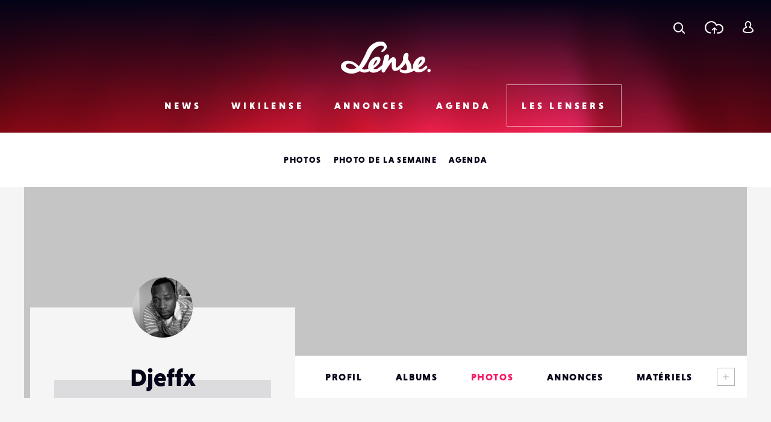

--- FILE ---
content_type: text/html; charset=utf-8
request_url: https://www.google.com/recaptcha/api2/anchor?ar=1&k=6LehnQsUAAAAABNYyfLzUnaZTlkVTuZKBmGM04B1&co=aHR0cHM6Ly93d3cubGVuc2UuZnI6NDQz&hl=en&type=image&v=N67nZn4AqZkNcbeMu4prBgzg&theme=light&size=normal&anchor-ms=20000&execute-ms=30000&cb=qznibh4js7mb
body_size: 49330
content:
<!DOCTYPE HTML><html dir="ltr" lang="en"><head><meta http-equiv="Content-Type" content="text/html; charset=UTF-8">
<meta http-equiv="X-UA-Compatible" content="IE=edge">
<title>reCAPTCHA</title>
<style type="text/css">
/* cyrillic-ext */
@font-face {
  font-family: 'Roboto';
  font-style: normal;
  font-weight: 400;
  font-stretch: 100%;
  src: url(//fonts.gstatic.com/s/roboto/v48/KFO7CnqEu92Fr1ME7kSn66aGLdTylUAMa3GUBHMdazTgWw.woff2) format('woff2');
  unicode-range: U+0460-052F, U+1C80-1C8A, U+20B4, U+2DE0-2DFF, U+A640-A69F, U+FE2E-FE2F;
}
/* cyrillic */
@font-face {
  font-family: 'Roboto';
  font-style: normal;
  font-weight: 400;
  font-stretch: 100%;
  src: url(//fonts.gstatic.com/s/roboto/v48/KFO7CnqEu92Fr1ME7kSn66aGLdTylUAMa3iUBHMdazTgWw.woff2) format('woff2');
  unicode-range: U+0301, U+0400-045F, U+0490-0491, U+04B0-04B1, U+2116;
}
/* greek-ext */
@font-face {
  font-family: 'Roboto';
  font-style: normal;
  font-weight: 400;
  font-stretch: 100%;
  src: url(//fonts.gstatic.com/s/roboto/v48/KFO7CnqEu92Fr1ME7kSn66aGLdTylUAMa3CUBHMdazTgWw.woff2) format('woff2');
  unicode-range: U+1F00-1FFF;
}
/* greek */
@font-face {
  font-family: 'Roboto';
  font-style: normal;
  font-weight: 400;
  font-stretch: 100%;
  src: url(//fonts.gstatic.com/s/roboto/v48/KFO7CnqEu92Fr1ME7kSn66aGLdTylUAMa3-UBHMdazTgWw.woff2) format('woff2');
  unicode-range: U+0370-0377, U+037A-037F, U+0384-038A, U+038C, U+038E-03A1, U+03A3-03FF;
}
/* math */
@font-face {
  font-family: 'Roboto';
  font-style: normal;
  font-weight: 400;
  font-stretch: 100%;
  src: url(//fonts.gstatic.com/s/roboto/v48/KFO7CnqEu92Fr1ME7kSn66aGLdTylUAMawCUBHMdazTgWw.woff2) format('woff2');
  unicode-range: U+0302-0303, U+0305, U+0307-0308, U+0310, U+0312, U+0315, U+031A, U+0326-0327, U+032C, U+032F-0330, U+0332-0333, U+0338, U+033A, U+0346, U+034D, U+0391-03A1, U+03A3-03A9, U+03B1-03C9, U+03D1, U+03D5-03D6, U+03F0-03F1, U+03F4-03F5, U+2016-2017, U+2034-2038, U+203C, U+2040, U+2043, U+2047, U+2050, U+2057, U+205F, U+2070-2071, U+2074-208E, U+2090-209C, U+20D0-20DC, U+20E1, U+20E5-20EF, U+2100-2112, U+2114-2115, U+2117-2121, U+2123-214F, U+2190, U+2192, U+2194-21AE, U+21B0-21E5, U+21F1-21F2, U+21F4-2211, U+2213-2214, U+2216-22FF, U+2308-230B, U+2310, U+2319, U+231C-2321, U+2336-237A, U+237C, U+2395, U+239B-23B7, U+23D0, U+23DC-23E1, U+2474-2475, U+25AF, U+25B3, U+25B7, U+25BD, U+25C1, U+25CA, U+25CC, U+25FB, U+266D-266F, U+27C0-27FF, U+2900-2AFF, U+2B0E-2B11, U+2B30-2B4C, U+2BFE, U+3030, U+FF5B, U+FF5D, U+1D400-1D7FF, U+1EE00-1EEFF;
}
/* symbols */
@font-face {
  font-family: 'Roboto';
  font-style: normal;
  font-weight: 400;
  font-stretch: 100%;
  src: url(//fonts.gstatic.com/s/roboto/v48/KFO7CnqEu92Fr1ME7kSn66aGLdTylUAMaxKUBHMdazTgWw.woff2) format('woff2');
  unicode-range: U+0001-000C, U+000E-001F, U+007F-009F, U+20DD-20E0, U+20E2-20E4, U+2150-218F, U+2190, U+2192, U+2194-2199, U+21AF, U+21E6-21F0, U+21F3, U+2218-2219, U+2299, U+22C4-22C6, U+2300-243F, U+2440-244A, U+2460-24FF, U+25A0-27BF, U+2800-28FF, U+2921-2922, U+2981, U+29BF, U+29EB, U+2B00-2BFF, U+4DC0-4DFF, U+FFF9-FFFB, U+10140-1018E, U+10190-1019C, U+101A0, U+101D0-101FD, U+102E0-102FB, U+10E60-10E7E, U+1D2C0-1D2D3, U+1D2E0-1D37F, U+1F000-1F0FF, U+1F100-1F1AD, U+1F1E6-1F1FF, U+1F30D-1F30F, U+1F315, U+1F31C, U+1F31E, U+1F320-1F32C, U+1F336, U+1F378, U+1F37D, U+1F382, U+1F393-1F39F, U+1F3A7-1F3A8, U+1F3AC-1F3AF, U+1F3C2, U+1F3C4-1F3C6, U+1F3CA-1F3CE, U+1F3D4-1F3E0, U+1F3ED, U+1F3F1-1F3F3, U+1F3F5-1F3F7, U+1F408, U+1F415, U+1F41F, U+1F426, U+1F43F, U+1F441-1F442, U+1F444, U+1F446-1F449, U+1F44C-1F44E, U+1F453, U+1F46A, U+1F47D, U+1F4A3, U+1F4B0, U+1F4B3, U+1F4B9, U+1F4BB, U+1F4BF, U+1F4C8-1F4CB, U+1F4D6, U+1F4DA, U+1F4DF, U+1F4E3-1F4E6, U+1F4EA-1F4ED, U+1F4F7, U+1F4F9-1F4FB, U+1F4FD-1F4FE, U+1F503, U+1F507-1F50B, U+1F50D, U+1F512-1F513, U+1F53E-1F54A, U+1F54F-1F5FA, U+1F610, U+1F650-1F67F, U+1F687, U+1F68D, U+1F691, U+1F694, U+1F698, U+1F6AD, U+1F6B2, U+1F6B9-1F6BA, U+1F6BC, U+1F6C6-1F6CF, U+1F6D3-1F6D7, U+1F6E0-1F6EA, U+1F6F0-1F6F3, U+1F6F7-1F6FC, U+1F700-1F7FF, U+1F800-1F80B, U+1F810-1F847, U+1F850-1F859, U+1F860-1F887, U+1F890-1F8AD, U+1F8B0-1F8BB, U+1F8C0-1F8C1, U+1F900-1F90B, U+1F93B, U+1F946, U+1F984, U+1F996, U+1F9E9, U+1FA00-1FA6F, U+1FA70-1FA7C, U+1FA80-1FA89, U+1FA8F-1FAC6, U+1FACE-1FADC, U+1FADF-1FAE9, U+1FAF0-1FAF8, U+1FB00-1FBFF;
}
/* vietnamese */
@font-face {
  font-family: 'Roboto';
  font-style: normal;
  font-weight: 400;
  font-stretch: 100%;
  src: url(//fonts.gstatic.com/s/roboto/v48/KFO7CnqEu92Fr1ME7kSn66aGLdTylUAMa3OUBHMdazTgWw.woff2) format('woff2');
  unicode-range: U+0102-0103, U+0110-0111, U+0128-0129, U+0168-0169, U+01A0-01A1, U+01AF-01B0, U+0300-0301, U+0303-0304, U+0308-0309, U+0323, U+0329, U+1EA0-1EF9, U+20AB;
}
/* latin-ext */
@font-face {
  font-family: 'Roboto';
  font-style: normal;
  font-weight: 400;
  font-stretch: 100%;
  src: url(//fonts.gstatic.com/s/roboto/v48/KFO7CnqEu92Fr1ME7kSn66aGLdTylUAMa3KUBHMdazTgWw.woff2) format('woff2');
  unicode-range: U+0100-02BA, U+02BD-02C5, U+02C7-02CC, U+02CE-02D7, U+02DD-02FF, U+0304, U+0308, U+0329, U+1D00-1DBF, U+1E00-1E9F, U+1EF2-1EFF, U+2020, U+20A0-20AB, U+20AD-20C0, U+2113, U+2C60-2C7F, U+A720-A7FF;
}
/* latin */
@font-face {
  font-family: 'Roboto';
  font-style: normal;
  font-weight: 400;
  font-stretch: 100%;
  src: url(//fonts.gstatic.com/s/roboto/v48/KFO7CnqEu92Fr1ME7kSn66aGLdTylUAMa3yUBHMdazQ.woff2) format('woff2');
  unicode-range: U+0000-00FF, U+0131, U+0152-0153, U+02BB-02BC, U+02C6, U+02DA, U+02DC, U+0304, U+0308, U+0329, U+2000-206F, U+20AC, U+2122, U+2191, U+2193, U+2212, U+2215, U+FEFF, U+FFFD;
}
/* cyrillic-ext */
@font-face {
  font-family: 'Roboto';
  font-style: normal;
  font-weight: 500;
  font-stretch: 100%;
  src: url(//fonts.gstatic.com/s/roboto/v48/KFO7CnqEu92Fr1ME7kSn66aGLdTylUAMa3GUBHMdazTgWw.woff2) format('woff2');
  unicode-range: U+0460-052F, U+1C80-1C8A, U+20B4, U+2DE0-2DFF, U+A640-A69F, U+FE2E-FE2F;
}
/* cyrillic */
@font-face {
  font-family: 'Roboto';
  font-style: normal;
  font-weight: 500;
  font-stretch: 100%;
  src: url(//fonts.gstatic.com/s/roboto/v48/KFO7CnqEu92Fr1ME7kSn66aGLdTylUAMa3iUBHMdazTgWw.woff2) format('woff2');
  unicode-range: U+0301, U+0400-045F, U+0490-0491, U+04B0-04B1, U+2116;
}
/* greek-ext */
@font-face {
  font-family: 'Roboto';
  font-style: normal;
  font-weight: 500;
  font-stretch: 100%;
  src: url(//fonts.gstatic.com/s/roboto/v48/KFO7CnqEu92Fr1ME7kSn66aGLdTylUAMa3CUBHMdazTgWw.woff2) format('woff2');
  unicode-range: U+1F00-1FFF;
}
/* greek */
@font-face {
  font-family: 'Roboto';
  font-style: normal;
  font-weight: 500;
  font-stretch: 100%;
  src: url(//fonts.gstatic.com/s/roboto/v48/KFO7CnqEu92Fr1ME7kSn66aGLdTylUAMa3-UBHMdazTgWw.woff2) format('woff2');
  unicode-range: U+0370-0377, U+037A-037F, U+0384-038A, U+038C, U+038E-03A1, U+03A3-03FF;
}
/* math */
@font-face {
  font-family: 'Roboto';
  font-style: normal;
  font-weight: 500;
  font-stretch: 100%;
  src: url(//fonts.gstatic.com/s/roboto/v48/KFO7CnqEu92Fr1ME7kSn66aGLdTylUAMawCUBHMdazTgWw.woff2) format('woff2');
  unicode-range: U+0302-0303, U+0305, U+0307-0308, U+0310, U+0312, U+0315, U+031A, U+0326-0327, U+032C, U+032F-0330, U+0332-0333, U+0338, U+033A, U+0346, U+034D, U+0391-03A1, U+03A3-03A9, U+03B1-03C9, U+03D1, U+03D5-03D6, U+03F0-03F1, U+03F4-03F5, U+2016-2017, U+2034-2038, U+203C, U+2040, U+2043, U+2047, U+2050, U+2057, U+205F, U+2070-2071, U+2074-208E, U+2090-209C, U+20D0-20DC, U+20E1, U+20E5-20EF, U+2100-2112, U+2114-2115, U+2117-2121, U+2123-214F, U+2190, U+2192, U+2194-21AE, U+21B0-21E5, U+21F1-21F2, U+21F4-2211, U+2213-2214, U+2216-22FF, U+2308-230B, U+2310, U+2319, U+231C-2321, U+2336-237A, U+237C, U+2395, U+239B-23B7, U+23D0, U+23DC-23E1, U+2474-2475, U+25AF, U+25B3, U+25B7, U+25BD, U+25C1, U+25CA, U+25CC, U+25FB, U+266D-266F, U+27C0-27FF, U+2900-2AFF, U+2B0E-2B11, U+2B30-2B4C, U+2BFE, U+3030, U+FF5B, U+FF5D, U+1D400-1D7FF, U+1EE00-1EEFF;
}
/* symbols */
@font-face {
  font-family: 'Roboto';
  font-style: normal;
  font-weight: 500;
  font-stretch: 100%;
  src: url(//fonts.gstatic.com/s/roboto/v48/KFO7CnqEu92Fr1ME7kSn66aGLdTylUAMaxKUBHMdazTgWw.woff2) format('woff2');
  unicode-range: U+0001-000C, U+000E-001F, U+007F-009F, U+20DD-20E0, U+20E2-20E4, U+2150-218F, U+2190, U+2192, U+2194-2199, U+21AF, U+21E6-21F0, U+21F3, U+2218-2219, U+2299, U+22C4-22C6, U+2300-243F, U+2440-244A, U+2460-24FF, U+25A0-27BF, U+2800-28FF, U+2921-2922, U+2981, U+29BF, U+29EB, U+2B00-2BFF, U+4DC0-4DFF, U+FFF9-FFFB, U+10140-1018E, U+10190-1019C, U+101A0, U+101D0-101FD, U+102E0-102FB, U+10E60-10E7E, U+1D2C0-1D2D3, U+1D2E0-1D37F, U+1F000-1F0FF, U+1F100-1F1AD, U+1F1E6-1F1FF, U+1F30D-1F30F, U+1F315, U+1F31C, U+1F31E, U+1F320-1F32C, U+1F336, U+1F378, U+1F37D, U+1F382, U+1F393-1F39F, U+1F3A7-1F3A8, U+1F3AC-1F3AF, U+1F3C2, U+1F3C4-1F3C6, U+1F3CA-1F3CE, U+1F3D4-1F3E0, U+1F3ED, U+1F3F1-1F3F3, U+1F3F5-1F3F7, U+1F408, U+1F415, U+1F41F, U+1F426, U+1F43F, U+1F441-1F442, U+1F444, U+1F446-1F449, U+1F44C-1F44E, U+1F453, U+1F46A, U+1F47D, U+1F4A3, U+1F4B0, U+1F4B3, U+1F4B9, U+1F4BB, U+1F4BF, U+1F4C8-1F4CB, U+1F4D6, U+1F4DA, U+1F4DF, U+1F4E3-1F4E6, U+1F4EA-1F4ED, U+1F4F7, U+1F4F9-1F4FB, U+1F4FD-1F4FE, U+1F503, U+1F507-1F50B, U+1F50D, U+1F512-1F513, U+1F53E-1F54A, U+1F54F-1F5FA, U+1F610, U+1F650-1F67F, U+1F687, U+1F68D, U+1F691, U+1F694, U+1F698, U+1F6AD, U+1F6B2, U+1F6B9-1F6BA, U+1F6BC, U+1F6C6-1F6CF, U+1F6D3-1F6D7, U+1F6E0-1F6EA, U+1F6F0-1F6F3, U+1F6F7-1F6FC, U+1F700-1F7FF, U+1F800-1F80B, U+1F810-1F847, U+1F850-1F859, U+1F860-1F887, U+1F890-1F8AD, U+1F8B0-1F8BB, U+1F8C0-1F8C1, U+1F900-1F90B, U+1F93B, U+1F946, U+1F984, U+1F996, U+1F9E9, U+1FA00-1FA6F, U+1FA70-1FA7C, U+1FA80-1FA89, U+1FA8F-1FAC6, U+1FACE-1FADC, U+1FADF-1FAE9, U+1FAF0-1FAF8, U+1FB00-1FBFF;
}
/* vietnamese */
@font-face {
  font-family: 'Roboto';
  font-style: normal;
  font-weight: 500;
  font-stretch: 100%;
  src: url(//fonts.gstatic.com/s/roboto/v48/KFO7CnqEu92Fr1ME7kSn66aGLdTylUAMa3OUBHMdazTgWw.woff2) format('woff2');
  unicode-range: U+0102-0103, U+0110-0111, U+0128-0129, U+0168-0169, U+01A0-01A1, U+01AF-01B0, U+0300-0301, U+0303-0304, U+0308-0309, U+0323, U+0329, U+1EA0-1EF9, U+20AB;
}
/* latin-ext */
@font-face {
  font-family: 'Roboto';
  font-style: normal;
  font-weight: 500;
  font-stretch: 100%;
  src: url(//fonts.gstatic.com/s/roboto/v48/KFO7CnqEu92Fr1ME7kSn66aGLdTylUAMa3KUBHMdazTgWw.woff2) format('woff2');
  unicode-range: U+0100-02BA, U+02BD-02C5, U+02C7-02CC, U+02CE-02D7, U+02DD-02FF, U+0304, U+0308, U+0329, U+1D00-1DBF, U+1E00-1E9F, U+1EF2-1EFF, U+2020, U+20A0-20AB, U+20AD-20C0, U+2113, U+2C60-2C7F, U+A720-A7FF;
}
/* latin */
@font-face {
  font-family: 'Roboto';
  font-style: normal;
  font-weight: 500;
  font-stretch: 100%;
  src: url(//fonts.gstatic.com/s/roboto/v48/KFO7CnqEu92Fr1ME7kSn66aGLdTylUAMa3yUBHMdazQ.woff2) format('woff2');
  unicode-range: U+0000-00FF, U+0131, U+0152-0153, U+02BB-02BC, U+02C6, U+02DA, U+02DC, U+0304, U+0308, U+0329, U+2000-206F, U+20AC, U+2122, U+2191, U+2193, U+2212, U+2215, U+FEFF, U+FFFD;
}
/* cyrillic-ext */
@font-face {
  font-family: 'Roboto';
  font-style: normal;
  font-weight: 900;
  font-stretch: 100%;
  src: url(//fonts.gstatic.com/s/roboto/v48/KFO7CnqEu92Fr1ME7kSn66aGLdTylUAMa3GUBHMdazTgWw.woff2) format('woff2');
  unicode-range: U+0460-052F, U+1C80-1C8A, U+20B4, U+2DE0-2DFF, U+A640-A69F, U+FE2E-FE2F;
}
/* cyrillic */
@font-face {
  font-family: 'Roboto';
  font-style: normal;
  font-weight: 900;
  font-stretch: 100%;
  src: url(//fonts.gstatic.com/s/roboto/v48/KFO7CnqEu92Fr1ME7kSn66aGLdTylUAMa3iUBHMdazTgWw.woff2) format('woff2');
  unicode-range: U+0301, U+0400-045F, U+0490-0491, U+04B0-04B1, U+2116;
}
/* greek-ext */
@font-face {
  font-family: 'Roboto';
  font-style: normal;
  font-weight: 900;
  font-stretch: 100%;
  src: url(//fonts.gstatic.com/s/roboto/v48/KFO7CnqEu92Fr1ME7kSn66aGLdTylUAMa3CUBHMdazTgWw.woff2) format('woff2');
  unicode-range: U+1F00-1FFF;
}
/* greek */
@font-face {
  font-family: 'Roboto';
  font-style: normal;
  font-weight: 900;
  font-stretch: 100%;
  src: url(//fonts.gstatic.com/s/roboto/v48/KFO7CnqEu92Fr1ME7kSn66aGLdTylUAMa3-UBHMdazTgWw.woff2) format('woff2');
  unicode-range: U+0370-0377, U+037A-037F, U+0384-038A, U+038C, U+038E-03A1, U+03A3-03FF;
}
/* math */
@font-face {
  font-family: 'Roboto';
  font-style: normal;
  font-weight: 900;
  font-stretch: 100%;
  src: url(//fonts.gstatic.com/s/roboto/v48/KFO7CnqEu92Fr1ME7kSn66aGLdTylUAMawCUBHMdazTgWw.woff2) format('woff2');
  unicode-range: U+0302-0303, U+0305, U+0307-0308, U+0310, U+0312, U+0315, U+031A, U+0326-0327, U+032C, U+032F-0330, U+0332-0333, U+0338, U+033A, U+0346, U+034D, U+0391-03A1, U+03A3-03A9, U+03B1-03C9, U+03D1, U+03D5-03D6, U+03F0-03F1, U+03F4-03F5, U+2016-2017, U+2034-2038, U+203C, U+2040, U+2043, U+2047, U+2050, U+2057, U+205F, U+2070-2071, U+2074-208E, U+2090-209C, U+20D0-20DC, U+20E1, U+20E5-20EF, U+2100-2112, U+2114-2115, U+2117-2121, U+2123-214F, U+2190, U+2192, U+2194-21AE, U+21B0-21E5, U+21F1-21F2, U+21F4-2211, U+2213-2214, U+2216-22FF, U+2308-230B, U+2310, U+2319, U+231C-2321, U+2336-237A, U+237C, U+2395, U+239B-23B7, U+23D0, U+23DC-23E1, U+2474-2475, U+25AF, U+25B3, U+25B7, U+25BD, U+25C1, U+25CA, U+25CC, U+25FB, U+266D-266F, U+27C0-27FF, U+2900-2AFF, U+2B0E-2B11, U+2B30-2B4C, U+2BFE, U+3030, U+FF5B, U+FF5D, U+1D400-1D7FF, U+1EE00-1EEFF;
}
/* symbols */
@font-face {
  font-family: 'Roboto';
  font-style: normal;
  font-weight: 900;
  font-stretch: 100%;
  src: url(//fonts.gstatic.com/s/roboto/v48/KFO7CnqEu92Fr1ME7kSn66aGLdTylUAMaxKUBHMdazTgWw.woff2) format('woff2');
  unicode-range: U+0001-000C, U+000E-001F, U+007F-009F, U+20DD-20E0, U+20E2-20E4, U+2150-218F, U+2190, U+2192, U+2194-2199, U+21AF, U+21E6-21F0, U+21F3, U+2218-2219, U+2299, U+22C4-22C6, U+2300-243F, U+2440-244A, U+2460-24FF, U+25A0-27BF, U+2800-28FF, U+2921-2922, U+2981, U+29BF, U+29EB, U+2B00-2BFF, U+4DC0-4DFF, U+FFF9-FFFB, U+10140-1018E, U+10190-1019C, U+101A0, U+101D0-101FD, U+102E0-102FB, U+10E60-10E7E, U+1D2C0-1D2D3, U+1D2E0-1D37F, U+1F000-1F0FF, U+1F100-1F1AD, U+1F1E6-1F1FF, U+1F30D-1F30F, U+1F315, U+1F31C, U+1F31E, U+1F320-1F32C, U+1F336, U+1F378, U+1F37D, U+1F382, U+1F393-1F39F, U+1F3A7-1F3A8, U+1F3AC-1F3AF, U+1F3C2, U+1F3C4-1F3C6, U+1F3CA-1F3CE, U+1F3D4-1F3E0, U+1F3ED, U+1F3F1-1F3F3, U+1F3F5-1F3F7, U+1F408, U+1F415, U+1F41F, U+1F426, U+1F43F, U+1F441-1F442, U+1F444, U+1F446-1F449, U+1F44C-1F44E, U+1F453, U+1F46A, U+1F47D, U+1F4A3, U+1F4B0, U+1F4B3, U+1F4B9, U+1F4BB, U+1F4BF, U+1F4C8-1F4CB, U+1F4D6, U+1F4DA, U+1F4DF, U+1F4E3-1F4E6, U+1F4EA-1F4ED, U+1F4F7, U+1F4F9-1F4FB, U+1F4FD-1F4FE, U+1F503, U+1F507-1F50B, U+1F50D, U+1F512-1F513, U+1F53E-1F54A, U+1F54F-1F5FA, U+1F610, U+1F650-1F67F, U+1F687, U+1F68D, U+1F691, U+1F694, U+1F698, U+1F6AD, U+1F6B2, U+1F6B9-1F6BA, U+1F6BC, U+1F6C6-1F6CF, U+1F6D3-1F6D7, U+1F6E0-1F6EA, U+1F6F0-1F6F3, U+1F6F7-1F6FC, U+1F700-1F7FF, U+1F800-1F80B, U+1F810-1F847, U+1F850-1F859, U+1F860-1F887, U+1F890-1F8AD, U+1F8B0-1F8BB, U+1F8C0-1F8C1, U+1F900-1F90B, U+1F93B, U+1F946, U+1F984, U+1F996, U+1F9E9, U+1FA00-1FA6F, U+1FA70-1FA7C, U+1FA80-1FA89, U+1FA8F-1FAC6, U+1FACE-1FADC, U+1FADF-1FAE9, U+1FAF0-1FAF8, U+1FB00-1FBFF;
}
/* vietnamese */
@font-face {
  font-family: 'Roboto';
  font-style: normal;
  font-weight: 900;
  font-stretch: 100%;
  src: url(//fonts.gstatic.com/s/roboto/v48/KFO7CnqEu92Fr1ME7kSn66aGLdTylUAMa3OUBHMdazTgWw.woff2) format('woff2');
  unicode-range: U+0102-0103, U+0110-0111, U+0128-0129, U+0168-0169, U+01A0-01A1, U+01AF-01B0, U+0300-0301, U+0303-0304, U+0308-0309, U+0323, U+0329, U+1EA0-1EF9, U+20AB;
}
/* latin-ext */
@font-face {
  font-family: 'Roboto';
  font-style: normal;
  font-weight: 900;
  font-stretch: 100%;
  src: url(//fonts.gstatic.com/s/roboto/v48/KFO7CnqEu92Fr1ME7kSn66aGLdTylUAMa3KUBHMdazTgWw.woff2) format('woff2');
  unicode-range: U+0100-02BA, U+02BD-02C5, U+02C7-02CC, U+02CE-02D7, U+02DD-02FF, U+0304, U+0308, U+0329, U+1D00-1DBF, U+1E00-1E9F, U+1EF2-1EFF, U+2020, U+20A0-20AB, U+20AD-20C0, U+2113, U+2C60-2C7F, U+A720-A7FF;
}
/* latin */
@font-face {
  font-family: 'Roboto';
  font-style: normal;
  font-weight: 900;
  font-stretch: 100%;
  src: url(//fonts.gstatic.com/s/roboto/v48/KFO7CnqEu92Fr1ME7kSn66aGLdTylUAMa3yUBHMdazQ.woff2) format('woff2');
  unicode-range: U+0000-00FF, U+0131, U+0152-0153, U+02BB-02BC, U+02C6, U+02DA, U+02DC, U+0304, U+0308, U+0329, U+2000-206F, U+20AC, U+2122, U+2191, U+2193, U+2212, U+2215, U+FEFF, U+FFFD;
}

</style>
<link rel="stylesheet" type="text/css" href="https://www.gstatic.com/recaptcha/releases/N67nZn4AqZkNcbeMu4prBgzg/styles__ltr.css">
<script nonce="gCsD2zBh996dyvRNvv532w" type="text/javascript">window['__recaptcha_api'] = 'https://www.google.com/recaptcha/api2/';</script>
<script type="text/javascript" src="https://www.gstatic.com/recaptcha/releases/N67nZn4AqZkNcbeMu4prBgzg/recaptcha__en.js" nonce="gCsD2zBh996dyvRNvv532w">
      
    </script></head>
<body><div id="rc-anchor-alert" class="rc-anchor-alert"></div>
<input type="hidden" id="recaptcha-token" value="[base64]">
<script type="text/javascript" nonce="gCsD2zBh996dyvRNvv532w">
      recaptcha.anchor.Main.init("[\x22ainput\x22,[\x22bgdata\x22,\x22\x22,\[base64]/[base64]/[base64]/bmV3IHJbeF0oY1swXSk6RT09Mj9uZXcgclt4XShjWzBdLGNbMV0pOkU9PTM/bmV3IHJbeF0oY1swXSxjWzFdLGNbMl0pOkU9PTQ/[base64]/[base64]/[base64]/[base64]/[base64]/[base64]/[base64]/[base64]\x22,\[base64]\\u003d\x22,\x22KcOWe8KgYMKCdsOjEgxLW8OJw4LDtMOowp/CpcKHbU9YbMKAZH1PwrDDmsKvwrPCjMKTLcOPGCVGVAYMc3tScMO6UMKZwqLCjMKWwqgzw77CqMOtw79RfcOeV8OjbsOdw6wkw5/ChMOcwqzDsMOswoQ5JUPCnkbChcORckPCp8K1w6jDtybDr3rCp8K6wo1eDcOvXMO3w6PCnybDiyx5wo/DocK7UcO9w5fDhMOBw7RIIMOtw5rDmcOMN8KmwqFqdMKAehHDk8Kqw63CiycSw4LDlMKTaGfDsWXDs8KSw5V0w4oXMMKRw55LQMOtdy3ChsK/FDXCoHbDiyRZcMOKY0nDk1zCkw/ClXPCqELCk2orZ8KTQsKpwoPDmMKlwo/[base64]/woFLaiUCwoHDtFbCsypsQ8KScsKEwprCicOIw7IywoLCk8Kyw4kbQgxnESZrwr9Tw47Dk8OTfMKELw3CjcKFwrnDpMObLMOHT8OeFMKXQMK8aADDvhjCqzXDkE3CksOTHwzDhmvDv8K9w4EXwqjDiQNPwq/DsMOXXcKvflF6Qk0nw4lfU8KNwpnDtmVTCsKjwoAjw7gIDXzCgHdfe18RADvCm1FXahzDizDDk1dSw5/DnU1Fw4jCv8KsaWVFwpnCmMKow5F8w7l9w7RQQMOnwqzClzzDmlfCqX9dw6TDsmDDl8Ktwro+wrk/TsOkw6nCucOtwqBAw7gvw5nDmDjCsjhobR/CqcOnw6fCg8KVE8OOw4nDrXjDh8ObRsKuHl0Fw43Ch8O4MUsdb8K5BjBJwoM7wpIxwqwhYsOSK3zChMKPw55JbcKPZAtOw5k+w4bCrzh3UcOVIW/Cn8KlGlTCo8O+EEhxw6Fhw6wyVsKbw5PDv8OKDMOXVxlbw4zDocO0w5s2HMK2wr0aw5nDgA5eV8OOKCrCn8OOWzLDoFHCsXDCq8K/[base64]/[base64]/w5FGw4Mvwp4AasKcw7HDocKXP8O2FDvCkh1Mwo7CrRDDh8KSw686PsKPw4zCjicPMGLDqQJCG2bDk0VAw73Cq8O3w5lJbBk4LsOKwqTDh8OiU8Kfw6t8wpQCYMOYwqEPY8KWBmAqA1ZpwrXCt8OPwo/CuMOUITwEwo0dfMK8QyrCs03ClcKcwrQKI08Wwr5Iw49dEsOMGMOlw5sFdl50dw3CpsOsHsOAQMKkPsOqw50VwoczwqrCv8KNw5wQKUDCg8Kxw7ozG0DDjsOsw4rCkcOMw4Jrwp9NcmvDiSDCgQDCocO8w7rCgwkqVsK0wqDDsFBeAQ/CvTctwo5GBsKoTXdpRE7DrXZ/w4VrwoHDiCPDv2ckwqFwCWPCnVLCgMO2wrBwVlPDp8K0wpDCicKnw7sqX8ORXj/DusOBMThLw4UUXR9kbcOQLMKhP1/DuB8VfTzClV1Ew6tWE1nDtMOWAsODwpzDtUPCi8Oow7PCnMK/FwodwobCsMKWwqpZwoR+J8KnNsOhMcOxwpUuw7fDlUbCvcKxPRzCkzbClMKlNkLDh8OiS8Otwo/CoMOuwrUdwr5Ufy7DvsOgPgESwrnCvzHCmnHDqX43EQ9RwpXDswoldk/CiU7DgsKYLQNsw4cmCgYbL8Kdc8K+YATDokPClcOuw4Y9w5tcewQpw788w7LDpRrCt1pBBcOWAlcHwrN2Y8K/CMOvw4LCnBVmw6pEw4XCrmDCqUbDjsOPHF/DlwfCrkFMw7kJei7DlsKXwowsCcOQw6bDuXDDsnLCkhh7XcOoL8OoVcOjWCgpFiZswpNyw4/[base64]/CrMO6wohzw77CsErCmMKLwqrDicKDwo/ChsOqCcKIBMKDJFwuwrFRw6pkJgzCg0rCjTzDvMO7w4NZecKvVj1Jw5QmXMOCOCRZw6TCqcK2wrrChsKSw7tQW8OZwr7CkiTDjsKMdsOSHQ/CksOXdzbCicKDw7Rbwo7CscO0wqQTcBjCtMKfHzs7woPCiyIYwpnDoyRmLHpgw7AOwrlWV8KnHizCtwzDmMODw4nChDlnw4LDpsKmw4DChMO5fsKhW2/DiMKiwprCgMO2w65KwrfCmyYDdRBFw6/Dp8KEDiwWNcO+w5ZrdUnCrsOKDGrDsFhvwpUtwo5qw7JTEy8Sw6HDtcKYbjHDpw8aw7/CoghwUMKew4jCu8Kvw4JCw4p1S8KdN3TCuwrDukMiCMKewqMFw7XDkCZ/w643Q8Kyw7fDusKAEz3CuE9Bw5PCmnt2w7RHVUXDiArCtsKgw7LDhGjCoArDqwIgKMKdwpTCkcK9w5rCgSJ4w5HDucOLLDTClcO4wrTCr8ObWA0ywr/CkAAsA1EXw7bCmsOWw4zCmFtIIFjDrgLDs8KxKsKvPCNfw4PDr8KHCMKow5FBw5t7w6/[base64]/RHduOEjDqsKXIj3CvFshw4I7w4o2JgMfYGbDvsKJU2PDo8K/eMOoWMOdwpkOf8KmQQU4w4fDrC3DmCAMw5cpZz5rw45rwpfDglHDoTEkKG5Nw6fCocKvw4skwpUWPcK+wpsPwrzClsO0w5vDmRXCmMOkw5vCvGoiaz/Cr8Oyw7xYNsObw4RFwqnCkS5bw6dxS0t9EMOvwq5JwqDDocKdw4hOKsKKO8O/a8KuBF5qw6Ijw4/CmsOtw5/Cj2bDuUpqUDsWwprCkx4kw65VCcK2wrFxV8O1bjJyXXQzf8KVwqLCsgEFeMKZwpZkYcORHcOCwrfDnX9yw5rCgcKBw4lMw5Mcc8OlwrnCsSjCmcK7wr3DkMOOXMKUTAfDsQnCjBfCmsKAwoPCj8Oxw4Juwo8zw7DCsWzDocOywrTCq0/DucKEB3A8wr83w6FoS8KZwrQMcMK2w6XDkzbDuHjDiCoJwp1swrbDgSjDisKDX8OLwqnCs8Kqw4MUKjjDiA1AwqN1wo1SwqpHw6R9BcKVAV/CncOKw5jDosKOcjtPwqF9GxADw7fCvV/Dg3loWcOZKwDDgX3DhcOJwonDpz5Qw6zCqcKwwqsPO8K/wqPDpSPDgVDCnRk/wrfDkVTDnX8SAMOlCMOoworDuyXDiz/DjcKawqkJwq55P8OSw4Ezw54lQ8K0wqgRAMOkUlFiGsOIDsOmUlx8w6gTwoDCj8OHwpZAwpjCgBvDpV1MQjTCoXvDkMKew4lSwoDDtBLCuzF4wrfDosKZw5bCmyc/wqHDgHDCsMKXYsKowqrDpsKTwo/Cm0QewqEEwojCsMOxCsK1wp3CryQ0BA53UcK8wpJJBAs1woVXR8KSw7DDusOXNBHDn8OrXcKLUcKwBUwWwqLCgsKcWX3Cg8KjLGLCrMOhecKUw5J/[base64]/CnUR8LMOAw7vCgcOgw6bDlsKGw4xLw5AqwrZ8w51Kw6nDqVIqwosoOR7Ck8KDKcOcwopUwonDrBNQw4Bsw4bDmXHDtR/CpcKNwpJaIsOjCcKRBRHCm8KVW8KAw49Aw67CjjpPwpgHEGfDsA5cw6YIMjZEW1nCncOuwqDDu8O/IS1Fwr7DuU97aMOPGh9wwpp2w5vCs2XDph/CqwbDocO/wp0qw6kPwrDCj8OkYsOuURLChsKNwoovw4Nww7l5w7lhw4kxwrhqw7k8I3JBw7oqI1UTUR/CgGUTw73Dr8K7w6zCsMK1ZsO+a8OUw4NBwpxjX2bCqx0UFFpQwpLDsSk/[base64]/DrGxoIsOkwrtFw7nChBvCiAdrfhVkw7PDqcOOwoQ1wpMKworDmcKcGXXDt8Kkwp9mwrE1TsKCXkjCj8KkwpvCtsONw73Dp2oOwqbDhDE7w6MycEzDvMOkCWofa2RmZsO2TsOQQ3MhYsOtw7LDoVhgwq18Hk/DrU9cw6PCjUnDp8KFChxZwqrCgVtyw6bClwVUOmLDgRTCnQHCj8OUwqHDqsOwcWfDkizDusOCUhNDwojCmUtsw6gnDMKGbcOLHxQnwpp5UMOGFTFGw6oiwq3DosO2KsO2eVrDoiTDjAzDpjHChcKRw63DscOYw6JHGcKFfTN3dnkxMD/CrGrCgTbCt1jDmloGDcKSQMOCwo/CnRzCvnfDr8KbVEPDm8KqI8KYwovDhMK+d8OoEsKvw4UmP0Byw7DDlWHCrcKow7/[base64]/DuMKrw6PCt8KXVzrCvcKnSsKpwo00RkZPCSnCjcKbw4TDjcKZwpDDrW50JlMJXAXCmcKmW8OzR8Knw77DpcOpwqpKfcODasKZw4zCmsOswpLDmw5NPcKSHE9HY8O1w61FbsK/CsOcwoPCmcKRVyUpNm3DhcOwWcKCMGNvTV7DuMOXCm19b2cawq1mw48gJ8OQwphKw4vDgD8iRDnCrsOhw7UQwroYBgcUw6nDjsKTCsKxdiHCpcOHw7TCicKiw4PDoMKJwr7Crw7DssKSwpcBw6bClcKhKyTCrSlxUMKnwpjDmcOEwoQew65LScK/[base64]/[base64]/Cu8KNcidAwqASKgHClVHDhDzCkcK3DzJMwp3DplTCuMOXw6XChcKUIzgXJMOswrzCug/[base64]/Cu8ORwrPDhUfDuXFoJzhmLS1+w6RqJMKhwodBwr7CjVgHFzLCr3MKw503wqt/[base64]/w5stw4klw497a20mwpTCgcOJw7XDr3Mjw4ZXw4RgwqMDw47CtEzDuFfDu8Kyf1bCp8Oodi7CqsKKMzPCtMOhb35RRnNjwrDDghIcwqgkw5psw5Qpw6FIcw/[base64]/CjMOqAsKgwp7ClsKow7cAw4vDhljDrkANVCM9w5fDiwLDqMO/w5LCvMKmeMO0w6cfCgZAwrkpAEl8NjlbPcONIQ/DlcKRaRIowpEVw4nDrcKOVcKgQhLCkShTwrdUcV7DqyMWSMOww7HDrFDClFokYsOeWjNbwqLDpVkEw74UQsKtwqjCmMOaN8Odw5/CggjDsnN4w4FNwo3DssOZwphIPMKiw73DocKJw4I2BcK3esKmL1PCnAfCs8KKw5BYSsOIGcOqw6UlAcKHw47ChnMYw7jDmgvDhQY+Oi9Owp0NNcOhw6TCuWrCisKEwqbDpFVeCsOhHsOgCnfDkwHCgiY1CgnDl3FpEMOSUBfCu8Ofw453HlXDk3/[base64]/Dmw/[base64]/OX8AwoLDqTbDvsK5wqtIDEUPZxEBw6vDm8O2w5DDhcOKf0rDhEVnWMKvw4oVXsOHw7bCh0o1w7LCiMORLQYNw7ZFWcOGdcKdwqZla2nDmmFFN8OzAxPCtcKkB8KeW2LDkGnDk8OteBc6w4lTwq7CgHPChw/[base64]/wo3ClSRTScKkw7jCk8KTw6XDkA/[base64]/CjsOWw7Bnw7vDp8OSwrfDtiRbDMKvJMKmwq7Cg8KhMhvClCtQw6PDn8Kawq/[base64]/CsCteU07Cly3DtMOgaAUewpBpw4jCp01XVzJfSMKfLRrCnsO2e8OLwrN1S8OCw6g1wqbDsMOTw68fw7Agw5U/VcKsw6M+AmLDkmdywpg/w73CqsO1OlEXdMOQNiHDky/Ctg9cVj1dw4IkwrfCri3CvwzCiFdbwrHCmlvDhmJ8wp0rwp3CtCfCicOnw484CWgqFcKYwpXCisOGw7LCmMO2wpDDpXopZMK5w69mwpbCssKREUQhwobDgU1+bcKYw4XDoMOjO8O/wqwDLcO4JMKSQHh1w7EAPMOSw5vDjAfCvMOrXTsNMQoaw7fChE5WwrXDqQVWXMK8wpR/RsOAw4vDpEvDi8OzwoDDmHdLBwbDqcKQNX7Cj0pAISXDrMOUwpDDpcO3wonDuyjDg8KEcy/Cp8KSwpQfw5LDuWBLw44DHMO6ZcKzwqrCv8O4eEM4wqvDmAoULRdUWMK2w5RmVsOdwpTCp1rCmxVvK8O/GxrCpsO4wrvDqsKVw7zCvBhBaz4EewlBBcKAw5pRb37DssK6XsK3Sz3DkDXCt2bDlMOcw47CiXTDvcKJwrvChsOYPMOxIMO0b0fChlodUMOlwpPDlMKDwo/Cm8KWw79vwqh2w57DjsK0GMK6wp/CkWjCncKbX33Du8O8wpQxEyzCh8KqA8ObAcKlw73CgcOlQkrCuFzCksKbw4x1wpBawohfdn14BwlMw4fCt0XDrVhscBoTw7kpR1M6NcK7ZGRPw5Z3FmQ3w7UnccKCWMK8UgPDlFnDqMKFw4zDnWfChcKwJToiQH/[base64]/DuwwmwptVFcKWwogEw7Y2ZsOlOz/ClShCZcOHwr3CgcOIw4bCk8Oqw6k+FjHCncOJwpbCnTVoR8OYw7c9acOsw7BwY8O0w7TDoQxYw6NuwqfClCJkUMOLwrPCsMOjLsKXwofDrcKqb8OvwpPCuDADczEqaATCncOlw5FJOsOXDz1wwrHDqD/Djk3Don0kNMKRw6kCA8KCwosiw4XDkMOfD3LDv8KOcV/CkkzCv8KcAsOuw7TDlkI1wpfDmMOWw4jDnMKtwqbCslw/O8OIIlVVw5HCt8KkwoXDnMOGwoLDlcKSwpoww7RjS8K3w5/CvR4FBSgnw5U4K8KZwp/[base64]/CqsO/w4DCkcO/wpodwpY8eQ1QYAlew5nDhGHDsizCkHrCm8KNPCh5XE9xwrwAwrFnA8Kpw7BFTXLCp8KEw4/[base64]/CnMKjwofCuMOXZcOrwpDChMOxfXvCqn/DhirDmMKrwoJAwp/CjnAsw48PwplzEMKkwrDCnA7Dn8KpEMKZOThJT8KyOVTDgcOFDzUzGcKULcK4w613wpHCiw04EsOBwqIJaTrCscO/[base64]/DlHPCrsKkdMKxwpQVw70lw7ZLbCPDmxozezUDO3LDgAnDksOmw7l5wrTCo8OmesKlwoIHw6vDk2DDrw3ClA9qTlJnAsOYGWt/[base64]/CnHPCkxLDgnwxwrXDsVfDgE5OfMKHwq7DoMKAw6zCh8O9w73Ch8O/[base64]/[base64]/KHpmH8Odwo9PY0NHCwJ4w5BawqI2KFx7KcKuw4l9wrMxTVlPBBJ8IR7Ci8O5GlMtwoHCjMKBKMOdCHvDpynCiBAAY1jDvMKlWMKPDcOFwqvCjR3Dug5GwoTDhCvCrsOiwp4AfcKDw6pPwqktwrnDmMOkw63Dr8KDEsOHCCEvMcKOJ3clZsKmw77Di2/[base64]/DqMK2wpoyw6p/S19Uw4fCjDBvVsKWw6LCkcK/Z8OnworDj8K2wqlHT1M5TsKlJcOFwrUTOsOQH8OJCsOuwpHDtFnDmXHDpsKXwr/Cm8KBwrtnccO3wovDo28DAS/[base64]/OhTDmcK/EzoRw6McAn/Dg8OjAMO0wq3Dp8KXw4HDqCAbw6jCs8K4woojw6jCux3CvMOGwpDCi8KswqkNAgbCv2tre8OuQsKVecKNOsKrX8O0w5piCTbDvcOoUMO5WSZPC8KAwrgkw6PCocOuwqI+w5PDk8Ouw7LDmBBtTTYXfBRRDRrDiMOIw4bCkcOEbiB8LQPDisK6F24Xw44GXSZow54/XxMSNcKLw4fCnQFoU8OFa8OWecKkwo1+w7XDgkhywp7CtcKlPcKqNcOmO8Olw4lRXS7ChD/DncKIWsOOIjPDlVAaMSNnwp8tw6TDjMKbw6Z+WMKOw6h9w5zCqjFLwpLDsgfDt8OLETpFwqJdEENKw6rCtEPDlMKcCcKbSQsLW8OMw7nCvwXChMKieMKvwqjCnHzDrk0uAsKmOUrCr8KFw5oLwqzDvn7DgGB7w6JxVSvDl8K+NsO8w5rDpBpVQHd/fcK9ZMKWLRbDt8OvMMKKwo5rWMKawpx/dMKWwowhR1DDh8OGw5DDsMOpw7p8Dg10wpjDlwwrVmbCoDgIwpF5wpzDr3B3woMOQnpWw5gkw4rDlMK/w53Doylpwo8uScKOw7U9IcKswrzDusK/Z8Kiw54WVkNJw4PDucO2bCnDgMK0w4gMw5nDmlA4wpVIcsKJwqDDpsKHGcOIR2zCjxBwV0/[base64]/DrxnDlEAJwoBLwqXCplknMCE8w4HDsX1jwqTDncKMw5oEwpAbw67CucOrZQg6UVXDvyoPQcOdHcKha1jDlsOXenhAw5rDtsOxw7/Cs0PDu8K6Em4sw5AMwobDvRXCq8Kgw7zCrsK7wovDq8K0wqxPUsKyGzxPwrgCTlZEw7wZw6nCjMOqw693CcKMfMO/[base64]/CrsO+E1BECmYJw5fCnjbCklzDo214YcKMRHLCi31XWcKAOMOjAsKuw4/DnMKfBEIqw4jCrMO2w70tXkhTfivCpTl7w7LCoMKdWjjCqkpAUzbDp1XChMKhYBtoJ13Ci1lyw6JZwqPCosKHw4rDnH7DvcOFU8Olw6PDiD8hwqvDs3/CvVA+DQnDvhdkwqoZAsKrw4cFw7xHwpwlw7I5w7ZHMMKiwrgUw4/DoSgzFyPCo8KZQ8OLBsOPw5c5PMO1bzfCqlsswrHCnzXDs2Vswo0rw4MpLQBzLyzDjCrDqMO9MsOiWzPDi8KZw7NtLSR4w4XCucKDcSPDkRVcw6rDjMK+wrfCgcK/[base64]/DrWHCtMO0QkoEwro4w58cQ8OQU0UQw4fCgXjCksKqa1XCknrCjjRSwpXDtRfCgcO1wpXDvj5Be8KrCMKuw7xnRsKQw7IAXsK7w5/Dp15ZS34fOGvDpCFUwosDOAIQaTwhw5IzwqzCsDRHHMOqMDLDjiXCtX/Dp8KTYsK4wqBxfTgiwpQ2RxcVbMO9bUEAwr7DjiBBwpxtU8KJEyEMAsOIwr/[base64]/[base64]/[base64]/[base64]/CkVgPwp0hwqrCghTCnVPDiMKVwpY8wpnDnTfCg8K9w6DDhTnDq8K3NMOXwpELXHrCjsKrUiZywpB8wovCoMKcw6/Cv8OYTsK4woNxeSHDiMOcDMK7b8Oab8O0w6XCuyHCjsOfw4/CiE1oGEwHw6NiYiXCqMKxJVlqHX9ow4x3w53CkcOwAmjCgMKwME7DvMO+w6PCg0fCpsKQRcKdbMKUw7NVwpYFwo/[base64]/Cj0zDklLDrhrDrDHDscKlw6rDsFRlwpA3LsOBwpHCij/CgsOcUMOiw6fCvQpmdUDDp8OVwq7Du2UiMEzDlcKCfcKyw51MwofDqMKHBVvChULDgwXCucKQw6DDvlZxVsKXAsOUIcOGwpdQwqrDmCDDjcOawogUCcKjcMKFfsKTWMKPw7tcw6UpwqR2X8K/woLDi8KHw7RfwqnDuMOIw5pfwogUwrYmw4nDjl5tw4M7w57Dk8KPw4XCtTDCt17CnADDgRfDscOJwoTCisKmwpVYEC06GX90Z1zCvivDmcOcw6zDs8KjYcKjw6xQKzfCvnc0DQ/[base64]/w5cUwqoPwrrCojXDgWvCsh/[base64]/[base64]/[base64]/wqDCsntTwolhwpoXEFfDkxxVeUBew7DDvMOEMsKDbUjDuMOzwoV7woDDtMOLL8Krwpxiw6A/EUc+wq5bOnzCohnCuAjCmW7CtyjDlUVlw7jDuT3DmsKCw4vCuB3DsMKkYDZ/wpVdw6QKwrTDisObeS1zwpwbw4Z2Q8KUf8O3YsK0fXJmQ8KEDjXDk8OkcMKqcDpuwpDDmcORw4fDlsKKJ0gbw7MTL0rDjkPDrMOdEcKSwozDminDk8Orw499w7M9wrFQwqZqwrTCik5bwpwVdRRmwp/DpcKKw6LCucK9wrzDrcKew4I3f3w+acKqw7cbTGl6WBBeKFDDtMK1wo0DKMKPw4A/T8K7W0bCuUXDs8O6wrfDskYfwr/CvBMCFcKXw5nClnoZA8OdWGPDs8Kfw5nCssK/ccO1JMOdwpXCuUTDrANAGTHDjMKQP8KswrvCiBzDksKfw5R/w67CqWLDvVfCtsOfScOfw5cYXsONw5zDrsOEw5RTwobDuW3Ckio+TyEdKX8RTcOkclvCoyrDrsOowoTDv8Oyw7kPw6/CrABAw7FZwrbDrsK1RjM/MMKNe8O2QsO+wqPDscOvw6HCi1/CjBddNMKrCMOpEcKhTsOCwprDuFsqwprCtT9pwr8+w44uw7/Dn8OhwqXDjUHDsU/DvsOUamzDihnCjsKTMn97w41Vw5TDoMKXw6ZdA33Ch8KcFmtXKFghAcOUwqhwwopGLzx0w5dZwp/CgsOgw7fDrsOGwp9IaMK1w4p4w4nDgMOzw6A/YcOLWyHDjsO0w5QbDMK+wrfCn8OCWMOEw7tMw5oOw4Y0wpLCnMOcw6gSwpfCkiTDsBs9wrHDqx7CrA5kC1jCnl7ClsOPw6zCpCjCssKPw6TDuETDhsO/JsOUw43CncOzOBhgwpHDm8OjdW7DuVBsw5/DuAogwo4DOHnDqBNSw7YeDxzDuhfDhFDCrVxOAHQ6I8OKw4l3A8KNFwzDp8O2wpDDrsKoR8OzZsK3wr7DgifDmMKca20Kw5zDsiPDg8KWHMOKKsO+w6LDt8KnLMKVw6bCrcOsbsOIw5fCvsKRwovCn8OuUzZ8w5/DhQXDoMKew6lyUMKBw517f8O2HcO9Hj/CtMOtFcOTccO3wrMxQ8KXwoLDplF2wp8PEGwnJMO6DD3CskxXH8OlU8K7w5vDhRjDgXPCoGZDw5XCuFEiwoTCgS5pCy/Du8OVw4U7w4x0MRTCq2hZwrnCm1QGLkjDt8OCwq3DmDpDTcKBw5U/w73Co8KBw57DssONYsKbwrgBecORF8KDNsKeDHUsw7LCvsKIMMO7XyJHKsOSNC/DhcODw689HB/DqE/CnRTCl8Ojw4rDjQjDoTXCqcODw7grw7Jxw6YawqrClsO+wpnCqxEGw5JzQy7DtMKBwqUzfkMGejpRSWPDssKnUzIYJAVSPsO7EcKPKMK1LUzDscOnH1PClcKfHsOAw5vDmBUqLR8Pwrd5ccO4wqjCjixlFMKHWy/[base64]/Dp8O8LsKvJS52TMKfR2XDgcOhw53Dk8K1JgPDvMOOw6bDtsKfMhcDwo3CqxXCm3ACw7ghBMKMw4QBwr4UfsKhwo/DnCrChxw9wqvChsKnPADDrsOBw4oKJMKFFhPDk1PCr8OQw5fDmDrCqsKJWizDpxfDnR9Cc8KSw64xwrASw4gZwr1zwo5xa1F6IGMQKcKOw5vCjcKoQ3nDo1DCm8OXwoJQwoHCjsOwGDXCtyN0dcOEfsOfQj/DmhwBBsOjMjDCu2TDg3Iiw59/XHfCsnBqw4BqQhnDmTPCt8KgZzzDhXjDnUbDlsOFDHIPKWohwrMQwqM2wr1XNg8Zw43CtcKqw5vDti4NwqAYw4nCg8Kuw4gKw7XDrcO9R3gPwrxfRgx8wpDDl38gQsKhw7fCpHgSd1/CpBNcw5/[base64]/CjSbCmMKDwrLCrMKPTMOwccKdfn4/wpt0w7rCjD7Dr8OHE8Knw69qw6LDrjpDDz/Doj/Cug9swo7DoSRkMDfDu8KudRxRw6F7YsKvIV/CgBJlL8O/[base64]/[base64]/woPCn8OWG1NWwoDDr8O2wrlAdcOtw63CizgGRSfDugrDgcKWw5Q/[base64]/Cmk9dworDoA7DsgPCoBUYJW0xwq/CtVXCisKpXMOgwo0JJcKMCMO5woTCtFplTkoxD8Kzw68dwqZtwq92w4nDmgLDpsOVw68rw5jDhEUQw7crccOPCUDCo8Kuw7zDnA7DmMK6wp/CuQdwwodnwpMIwoN0w69YIcOQBE/[base64]/[base64]/CvsOZwqHChMKIbsKncsOxKcOrS8OaGcKcdRrCtVBQP8KFw5vCn8KCwoDDhkc5MMKCw4TDp8O1XQ96wo3DhMK0D1DCpm02UzfCiBwKNcOcbW3CqRQGeiDCmsKDUW7Chh4sw6x9QcOfIMKZw63DjsKOwqJMwrPCiDXDpcK9wo/DqSIow7DCpsK/wpYHwrZgHsOewpUgAsOcU1cwwpDCusKiw4JSwpddwp/CnsKIXsOvDMK0QMKnHMK+wocyKVDDrmLDtsK9wpEkcMK7cMKSJh3DvMK0wpI0wq/CkwLCoSTCp8Kzw6l9w70jU8KUwpXDsMOYW8KmbcKrwpHDnXNew69LTgZ3wrQ3wqMNwrUwUD8dwrDCvTU3ZMKswq1Qw6LClSvDrxAtV3LDmH3CuMO+wpJUwrPCszjDrcKgwozCr8OPXA8Fwp7DrcKuDMOPwoPChUnCjmDClcKSwojDg8KTL2/DmGHCnHHDm8KiBsKAe2REP3kawo3CryN3w7jDrsOwXsOtw4jDkFllw6p5I8Kiwo4iPCkKKy3Cuj7CuW5sTsOBw4B7UcOawqwuHAjCjXARw6zDuMOVFcOYecOKLcO1wrzDmsKBw5sVw4NsXcOIK0TCgRE3w6bDoz3CsRYQw4FaBcK3wq4/wqXDscOhwrEDcBkVwo/DtMOBcFLCqMKxXcODw5Bnw5wOVsKaRsOefcKpwr8zZMOrUz3CimBcXAsawoPDvX8Nwr7DjMK9bcKMQMOWwqjDv8Oaa33Dk8K+XHg3w6/Cn8OoNMKwJH7DisOVcQPCr8ObwqBmw5MowoXCkcKWeFdEMcOAWmfCp2VZIsKCHD7DtsKVwq5ESDDCikXCiyXCvE/DmW0ew7ZkwpbCpmrCslFKeMO6ICYFw7/[base64]/CvjzCkAJOVMKhw644wpkiw4cEwrJLw7rClgjDt3YgFRJJUxbDmsKXb8OQaHfCpcKywrJOHgV/KsO4wo1ZIXkqwpsAZMKzwo8zWQPCtEvCi8KewoBifcKBYsOhwrzDscKnwo44CsKhdMOhe8Kew4AUQ8OPGAY5DsKtPBTDgcO8w4B1KMOPeA7DjMKJwqLDjcKDwqBnen5OOhILwq/CtXsdw6QUTEfDkB3DlcKjFsOWw7rDjSR0P1/[base64]/CqGgAJSJ5RUgMQXQrUcKVcsKLwoQkGMOiK8OxI8KDAcOEEcOvasKhKsKEw7YRwpgbaMOFw4VAazwfAAFfGsKeRBtFHF1VwqnDv8Oaw6JWw6Zzw5YJwqFDFC1XfVXDusKXwqocTXnClsOfa8K5w6zDs8ORRcKybErDl2HCkhszwonCtsOGdg/[base64]/CmhrCh8KuIMOVCX7Co8KaBsKuwpsHcVNNR8Kdw6x5wqTCsTNvw7nCtsKvbMOKwqEJw6NDN8OyFlnCncKYLcOOIABXw43CtMO/[base64]/DgyhQwq0XGMKZUMOSAFLDqGIcEcKOwo3DqTbCucOpf8OII1tsH3Aaw75VNirDsn9lw6LClTjCrmFlESHDoBPDmcKXwp08w4vDj8K/JsOPAQhFWsOxwoxxKQPDu8KsJcKAwqHCsBQPE8Kdw60+RcKAw7VcWj51w7NTw7zDs25rfMOvw6DDnsOKJsKiw587woB0wo1Vw5JbdA4mwojCjsOxeSXCrRQdEsORCMO2dMKMwqwMBjLDp8OKw4/Dq8KvwrvCmWfCvx3Dvy3DgjXCrgLCj8O+wovDj0DDhXopUsOIwqDDuzjDsHTDhXdiw7cRwrTDjsKsw6PDlWIyBsOkw5/Dj8KHRsKIwoHDisKkwpTCqnlwwpNuw65QwqR+w7LCpy0yw6NOBXjDvMOhDznDh3vDlcOtMMO0wpZ1w7AQGcOqwqHDlMKWAgPDqmQvWgjCkR5MwoFhw7DDhEp8GVTDmxtkJsKIED9Jw7IMIwpaw6LDlcKoJRZpwplEw54Qw4gDEcOSeMOYw7fCk8KBwo/Cj8Ozw4lIwobDvTJNwqbCrCDCucKMBhLCiWrDksO6IsO2BXIyw6Ixw6dTCnzCiwRGwoY/w6lsJ2YIcsK8EMOIU8KbT8O8w6c2w7fCksO8BSbCjCccwr4PC8O+w53Dm15udG/[base64]/w6vDiMKpw5ZyGsOSwrzCuMO5AAnDnVjCvsK/w6MQwogfwocqDFLCtTFsw6kNdxLCjsOrEcO0RjrCh04eY8OSwr8qNnosQ8OMwpbCrys3wpPDisKGw5LDp8O7HQFrfMKTwqXCn8OyXj3ChsOjw6fCnAnCrsOywqXCi8KywrxXbzfCvcKWVMO/UDrDucOewrLCoAoBwoDDoUMlwrzCjQMVwojCucOvwoJKw74/[base64]/CsBLCniMmwrTDosOWw6YzwrfCqMOUOMK4HMKaEcO2wrwDOw3Cu1sbY0TCkMOMbBM6A8KBwpk/woY/[base64]/CjsK6dEl9UjTDkcKbWcOgwqvCsR/DlELDk8OpwqbCpX9+CMKRwpzCpgXCgjTCr8KJwqXCmcOca20oDVrDlQYdXjMHK8O1wo3Drn4VaEhNZCHCoMOOQcOoZ8KEK8KoPcOrwrhDN1bDlMOlDXjDmsKVw4cEOsOFw5VVw6zCoEF8wp7DkhU4BMOmUcO5XMOCGVLCvyTCpDxbwqnCuhnDlH89RWnDq8KuLMO/WjfDklF6N8KAwrRtIh/CqC1UwotGw4vCq8OMwr5laHPCnR7Cgyc/w4bDiBM1wrHDmgxLwo/Ck2Vaw4jCmT4KwqIPw4IfwqQWw6BKw6wmDMKLwpfDoVfCmcOLOMKtOMKzw7/ChAtGfxcBYcOMw6LCpMOeI8Kiwplqw4NCNxsZwqbCjUFDw7/[base64]/DoB3CigQMUcO1NGvDj3ZUa8OswrPDhxszwoTCoSFPfRnCkgTDkBlfw4xETsKaaB1vw68iIxcuwo7Cuw/Dl8Oow5lMMMO3KcOzK8Kbw4oTBMK4w7DDicK6XcKZw7LCksOTOljChsKow7o+FEDCkiLCuBICC8OcT1Q5w6vDqUnCucOGODLCp0piw7BlwpHCncK1wrTCssKXJD/CoHPCncKTw7nDmMKrO8O9wrgWwq3CkcKMIlEVFz0PD8KSwqXCmm3DoVrCqB4LwoIlwpjCj8OoEMOJIw7DrV04YMOkw5TCsExpTy0twpbCjS95w519eWLDvkPCtVIAL8Kqw6jDhcKrw4oQBkbDnMKUwp/CmMOfJ8KPWsOHUMOiw6/ClWHDsQnCscO/FMKzNTvCsCNgMcKLw6gXLsOgw7ZoHMK3w5MOwp9PGcOJwq/DpsKaCTcywqfCksKhHCzCg1vCvMKSMjvDhypXIm0vw4rCk1/[base64]/w63DvsKQwp3CrlAQL8O9wqPClMKuw7BuVcO7RF7CiMO/HR/DlMKMacKmdQJNXXdEw5wYeH4ebsOFeMOhwrzCtcOWw6tQbMOIasKiEyIPJcKMw4/Dh23DkFzCtnzCrnQxNcKKesKPw4VYw50/woJoPy/CgsKbdy/DrcKLbcOkw61Kw7pvJcK3w5zDtMOywrzDlRPDqcKqw4nDu8KYd3rDslwkc8OrwrXDi8KtwpJXOAd9DzvCuStCwrTCjU4Hw77Cs8Krw5LDo8OGwrHDtWnDqcOlw7rDlzLCl17CqsOXPRdZwqdrUGvCocOowpLCv0TDiH3DnsOieixowqcMw7osHwVSKik/TQwAO8OrSMKgAsKLwoHDpB/Cl8O8wqJuYCcuPl3Cri45w6vChcO7w6PCgXZ8w5XDuS94w5LCjQFxw40KYMKbwqddEcKsw5MaeDsxw6fDhnYlJXVyTMKBw4dQbisiJMKUajbDhsKJDFvCt8KcQsOPPG3DoMKCw6ZhNsKYw641wovDrnJEw6/ChX7DlG/DjcKdwp3CqDhhAMOcw5hXcxvCuMOtOXoUwpAJP8KfEjY9VsKnwotzScO0w4fCn2HDssKCw5krwrhwfcOfw5QkKHMjVhBRw5IZYgrDnF0zw5fDosKSXWEtasKwBMKuDAdVwrXChH97TBxoEcKTwr/DhBMrwrVPw7dhABXDjwvDrsOddMO9wpLDhcOSwonDuMO0NwbChMKoTCjCmsOswqhYwpPDvcK8woFnbcOjwpoRwporwoXDiyEUw6hkbsOSwpkHFsO3w7zDq8O6w4gzwoDDtMOmR8Oew68NwqfCpw8QO8OXw6QAw63CpFnDnGDCrxE2wrFLY0DDiX/DiSNLwpnDtsOBcwJ7w5FZJGXCncOsw5jCuxHDoxHDgzDCvsK2wr5Pw7kiw4TCrmvCrMKte8KYw4YxZmxVw4wVwrsMcFpIe8K7w4REwoDDnSElwobCumPClQ/CvUl9wofChsKVw7nDrCNjwpBvw75eScObwoHDkcKBwqnChcK5L0ggwpfDocKUSS/[base64]/bcKDw6HDl8Oew5jCusK1wp96wokBwrVYwobDmlfClHLDgl/Dr8Kxw7/[base64]\\u003d\\u003d\x22],null,[\x22conf\x22,null,\x226LehnQsUAAAAABNYyfLzUnaZTlkVTuZKBmGM04B1\x22,0,null,null,null,0,[21,125,63,73,95,87,41,43,42,83,102,105,109,121],[7059694,621],0,null,null,null,null,0,null,0,1,700,1,null,0,\[base64]/76lBhnEnQkZnOKMAhnM8xEZ\x22,0,0,null,null,1,null,0,1,null,null,null,0],\x22https://www.lense.fr:443\x22,null,[1,1,1],null,null,null,0,3600,[\x22https://www.google.com/intl/en/policies/privacy/\x22,\x22https://www.google.com/intl/en/policies/terms/\x22],\x222N4UL0P1V+fJwbLd/pglbFxnNsIWNwu6RKSvWZr0VoQ\\u003d\x22,0,0,null,1,1769810741713,0,0,[170],null,[114,209,185,239],\x22RC-yGOUOmmae7V-Fw\x22,null,null,null,null,null,\x220dAFcWeA6gqlJAd67e7S63rcwGqFO9hzLqC3LAfMH9B2c1qWa-IPr-aLmuwYLOUabPnb3KW4L3zI29JmZ4I77rNBgx9YUK1JudTA\x22,1769893541816]");
    </script></body></html>

--- FILE ---
content_type: text/css
request_url: https://www.lense.fr/wp-content/uploads/wp-less-cache/extra-override-custom-share.css?ver=1769807027
body_size: 455
content:
.extra-social-share-wrapper {
  width:100vw;
  padding:60px 0;
}
.extra-social-share-wrapper .main-popup-form-wrapper { opacity:0; }
.extra-fancybox-open .extra-social-share-wrapper .main-popup-form-wrapper {
  opacity:1;
  -webkit-transition:opacity 0.3s ease-out 0.3s;
  transition:opacity 0.3s ease-out 0.3s;
}
.extra-social-share-wrapper .screen-reader-response { display:none; }
.extra-social-share-wrapper .rounded-form-wrapper form .extra-field { height:auto; }
.extra-social-share-wrapper .rounded-form-wrapper-white form .extra-field textarea { position:relative; }
.extra-social-share-wrapper .rounded-form-wrapper-white form .extra-field-textarea label { height:70px; }
.extra-social-share-wrapper .wpcf7-response-output, .extra-social-share-wrapper .wpcf7-not-valid-tip {
  display:block;
  background:transparent;
  color:#f50057;
  margin:0 0 25px;
  width:100%;
  font-weight:300;
  font-style:italic;
  font-size:14px;
  line-height:20px;
  padding:0 5px;
}
.extra-social-share-wrapper .submit-wrapper { position:relative; }
.extra-social-share-wrapper .submit-wrapper .ajax-loader {
  position:absolute;
  top:-3px;
  right:10px;
}
.wpcf7-captchac {
  position:absolute;
  top:21px;
  left:11px;
  z-index:2;
  pointer-events:none;
}
.rounded-form-wrapper-white form .extra-field.extra-field-captcha label, .rounded-form-wrapper-white form .extra-field.extra-field-captcha input[type="text"] { padding-left:105px; }
@media only screen and (max-width: 780px) {
  .extra-social-share-wrapper .main-popup-form-inner { padding:0; }
}
